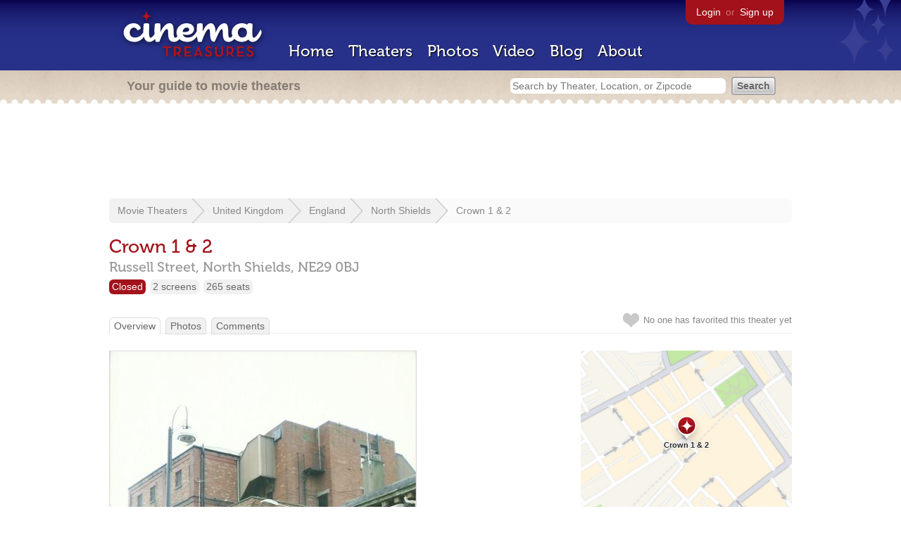

--- FILE ---
content_type: text/html; charset=utf-8
request_url: https://beekman.herokuapp.com/theaters/50323
body_size: 26172
content:
<!DOCTYPE html>
<!--[if lt IE 7]> <html class="ie6 no-js"> <![endif]-->
<!--[if IE 7]>    <html class="ie7 no-js"> <![endif]-->
<!--[if IE 8]>    <html class="ie8 no-js"> <![endif]-->
<!--[if IE 9]>    <html class="ie9 no-js"> <![endif]-->
<!--[if !IE]><!-->
<html class="no-js">
  <!--<![endif]-->
  <head>
    <meta charset="utf-8">
    <meta content="width=device-width, initial-scale=1" name="viewport">
    <title>Crown 1 & 2 in North Shields, GB - Cinema Treasures</title>
    <meta content='In North Shields, on Tyneside in the North East of England, the Prince&#39;s Theatre opened on 7th October 1929 with "Movietone Follies". The architect...' name="description">
    <meta content="IE=edge,chrome=1" http-equiv="X-UA-Compatible">
  
    <script src="//use.typekit.com/voa4cfk.js" type="text/javascript"></script>
    <script>
      //<![CDATA[
        try{Typekit.load();}catch(e){}
      //]]>
    </script>
    <script async="" src="//www.googletagmanager.com/gtag/js?id=UA-2710707-1"></script>
    <script>
      //<![CDATA[
        window.dataLayer = window.dataLayer || [];
        function gtag(){dataLayer.push(arguments);}
        gtag('js', new Date());
        gtag('config', 'UA-2710707-1');
      //]]>
    </script>
    <script src="//ajax.googleapis.com/ajax/libs/jquery/1.5.1/jquery.min.js" type="text/javascript"></script>
    <script src="//cdn.apple-mapkit.com/mk/5.x.x/mapkit.js" type="text/javascript"></script>
    <script src="/assets/common.js?1759029584" type="text/javascript"></script>
    <script>
        //<![CDATA[
          $(document).ready(function () {
        
            // Setup global pano variable
            // so we can keep track of pano
            // window.pano = '';
        
            // Functions
            function color() {
              status = $("#map").attr("data_status");
              if (status == 'open') {
                color = '#38B257';
              } else {
                color = '#A3121B';
              }
              return color;
            }
        
            function name() {
              return $("#map").attr("data_name")
            }
        
            function latitude() {
              var latitude = parseFloat($("#map").attr("data_latitude"))
              return latitude;
            }
        
            function longitude() {
              var longitude = parseFloat($("#map").attr("data_longitude"))
              return longitude;
            }
        
            // function update_position() {
            //   position = pano.getPosition().lat() + ", " + pano.getPosition().lng();
            //   console.log("New location: " + position);
            //   $('#theater_custom_geolocation').attr("value", position);
            // }
            //
            // function update_pov() {
            //   pov = pano.getPov().heading + "," + pano.getPov().pitch;
            //   console.log("New pov: " + pov);
            //   $('#theater_custom_pov').attr("value", pov);
            // }
        
            // function load_streetview() {
            //   $("#streetview").show();
            //
            //   // Custom street view options
            //   if ($('#streetview').attr("data-custom-pov") != '') {
            //
            //     // Grab saved values
            //     var saved_geolocation = $('#streetview').attr("data-custom-geolocation").split(',');
            //     var custom_latitude = saved_geolocation[0];
            //     var custom_longitude = saved_geolocation[1];
            //     var saved_pov = $('#streetview').attr("data-custom-pov").split(',');
            //     var custom_heading = parseInt(saved_pov[0]);
            //     var custom_pitch = parseInt(saved_pov[1]);
            //
            //     // Assemble options
            //     var point = new google.maps.LatLng(custom_latitude, custom_longitude);
            //     var panoramaOptions = {
            //       position: point,
            //       pov: {
            //         heading: custom_heading,
            //         pitch: custom_pitch
            //       },
            //       zoom: 1
            //     };
            //
            //   // Default street view options
            //   } else {
            //
            //     var point = new google.maps.LatLng(latitude(), longitude());
            //     var panoramaOptions = {
            //       position: point,
            //       zoom: 1
            //     };
            //
            //   }
            //
            //   // Load streetview
            //   pano = new google.maps.StreetViewPanorama(document.getElementById('streetview'), panoramaOptions);
            //   pano.setVisible(true);
            //
            //   // Watch streetview for pov and position changes
            //   google.maps.event.addListener(pano, "pov_changed", function() {
            //      var info = pano.getPov();
            //      console.log(info['pitch']);
            //      console.log(info['heading']);
            //
            //      update_pov();
            //   });
            //   google.maps.event.addListener(pano, "links_changed", function() {
            //     update_position();
            //   });
            //
            // }
        
            // Toggle photo/street view
            // $('#photo_link').click(function() {
            //   $("#photo").show();
            //   $("#streetview").hide();
            //   $("#update_streetview").hide();
            //   $('#photo_link').addClass('hide_link');
            //   $('#streetview_link').removeClass('hide_link');
            // });
            // $('#streetview_link').click(function() {
            //   $("#photo").hide();
            //   load_streetview();
            //   $("#update_streetview").animate({opacity:"1"}, 1000).slideDown();
            //   $("#photo").hide();
            //   $('#photo_link').removeClass('hide_link');
            //   $('#streetview_link').addClass('hide_link');
            // });
        
            // Ajax form for updating street view
            // $('#update_streetview').ajaxForm(function() {
            //     alert("Thanks for updating this street view!");
            //     $('#update_streetview').slideUp();
            //     if ($('#photo_link').length) {
            //       $('#photo_link').click(function() {
            //         location.reload();
            //       });
            //     }
            // });
        
            // Hide photo link if unavailable
            // if ($('#photo').length == 0) {
            //   $('#photo_link').hide();
            //   $('.divider').hide();
            //   load_streetview();
            //   $("#update_streetview").show();
            //   $('#streetview_link').hide();
            // }
        
            // Hide street view if unavailable
            // if ($('#streetview').attr("data-custom-pov") != '') {
            //   var saved_geolocation = $('#streetview').attr("data-custom-geolocation").split(',');
            //   var custom_latitude = saved_geolocation[0];
            //   var custom_longitude = saved_geolocation[1];
            //   var point = new google.maps.LatLng(custom_latitude, custom_longitude);
            // } else {
            //   var point = new google.maps.LatLng(latitude(), longitude());
            // }
            // var streetview = new google.maps.StreetViewService();
            // streetview.getPanoramaByLocation(point, 50, function(data, status) {
            //   if (status != 'OK') {
            //     $('#map_navigation').hide();
            //     $('#update_streetview').hide();
            //     $('#streetview').hide();
            //   }
            // });
        
            // Favorites
            if ($("#links a").attr("href").match(/members/)) {
              if ($("#favorite img").attr("src").match(/unfavorite/)) {
                $("#favorite img").hover(
                  function () {
                    $("#favorite img").attr("src", '/images/app/favorite.png');
                    $("#favorite span").hide();
                    $("#favorite em").html("Add this theater to your favorites");
                    $("#favorite em").show();
                  },
                  function () {
                    $("#favorite img").attr("src", '/images/app/unfavorite.png');
                    $("#favorite span").show();
                    $("#favorite em").hide();
                  }
                );
              } else {
                $("#favorite img").hover(
                  function () {
                    $("#favorite img").attr("src", '/images/app/unfavorite.png');
                    $("#favorite span").hide();
                    $("#favorite em").html("Remove theater from your favorites");
                    $("#favorite em").show();
                  },
                  function () {
                    $("#favorite img").attr("src", '/images/app/favorite.png');
                    $("#favorite span").show();
                    $("#favorite em").hide();
                  }
                );
              }
            } else {
              $("#favorite img").hover(
                function () {
                  $("#favorite img").attr("src", '/images/app/favorite.png');
                  $("#favorite span").hide();
                  $("#favorite em").html("Login to favorite this theater");
                  $("#favorite em").show();
                },
                function () {
                  $("#favorite img").attr("src", '/images/app/unfavorite.png');
                  $("#favorite span").show();
                  $("#favorite em").hide();
                }
              );
            }
        
            // Load MapKit JS
            mapkit.init({
            authorizationCallback: function(done) {
              done("eyJraWQiOiJSTUI2MzM2NU5QIiwiYWxnIjoiRVMyNTYifQ.eyJpc3MiOiI5OVhYUDJXRjM4IiwiaWF0IjoxNzQ0OTkzMjUyLCJleHAiOjE3NzY1MjkyNTJ9.pC5hHKIaZ0fZBtKTbHK-qwMFvG19o4zRD-dCMqpJYGiaXtAfyNq2Infw21s9uDYSGBR2cLl_CLB58SYjbVHhlg");
            }
          })
          ;
        
            // Set region size
            var region = new mapkit.CoordinateRegion(
              new mapkit.Coordinate(latitude(), longitude()),
              new mapkit.CoordinateSpan(0.004, 0.004)
            );
        
            // Create map
            let map = new mapkit.Map("map", {
              center: new mapkit.Coordinate(latitude(), longitude()),
              region: region
            });
        
            // Create map marker
            const coordinates = new mapkit.Coordinate(latitude(), longitude())
            const annotation = new mapkit.MarkerAnnotation(coordinates, {
              color: color(),
              title: name(),
              glyphImage: {
                1: "/apple-touch-icon.png"
              }
            })
        
            // Add map marker to map
            map.addAnnotation(annotation)
        
          });
        //]]>
      </script>
    <link href="/stylesheets/app.css?1759029584" media="all" rel="stylesheet" type="text/css" />
  
  </head>
  <body class="theaters show" lang="en">
    <div id="wrap">
      <div id="header">
        <div id="stars"></div>
        <div id="primary">
          <a href="/"><img alt="Cinema Treasures" height="88" id="logo" src="/images/app/logo.png?1759029584" width="218" /></a>
          <div id="links">
            <a href="/login?return_to=https%3A%2F%2Fbeekman.herokuapp.com%2Ftheaters%2F50323">Login</a> or
            <a href="/signup">Sign up</a>
          </div>
          <nav>
            <ul>
              <li><a href="/">Home</a></li>
              <li><a href="/theaters">Theaters</a></li>
              <li><a href="/photos">Photos</a></li>
              <li><a href="/video">Video</a></li>
              <li><a href="/blog">Blog</a></li>
              <li><a href="/about">About</a></li>
            </ul>
          </nav>
        </div>
        <div id="secondary">
          <span>
            <div id="slogan">Your guide to movie theaters</div>
            <div id="search_bar">
              <form action="/theaters" method="get">
                <input id="query" name="q" placeholder="Search by Theater, Location, or Zipcode" type="text" />
                <input name="" type="submit" value="Search" />
              </form>
            </div>
          </span>
        </div>
      </div>
      <div id="page">
        <div id="content">
          <div id="leaderboard">
            <script async="" src="//pagead2.googlesyndication.com/pagead/js/adsbygoogle.js"></script>
            <ins class="adsbygoogle" data-ad-client="ca-pub-4430601922741422" data-ad-slot="6230392620" style="display:inline-block;width:970px;height:90px"></ins>
            <script>
              //<![CDATA[
                (adsbygoogle = window.adsbygoogle || []).push({});
              //]]>
            </script>
          </div>
          <div id="breadcrumb">
            <ul>
              <li><a href="/theaters">Movie Theaters</a></li>
              <li><a href="/theaters/united-kingdom">United Kingdom</a></li>
              <li><a href="/theaters/united-kingdom/england">England</a></li>
              <li><a href="/theaters/united-kingdom/england/north-shields">North Shields</a></li>
              <li><a href="/theaters/50323">Crown 1 & 2</a></li>
            </ul>
          </div>
          <h1>Crown 1 & 2</h1>
          <h2 id="address">
            <div class="adr">
              <div class="street-address">Russell Street,</div>
              <span class="locality">
                North Shields,
              </span>
              <span class="region"></span>
              <span class="postal-code">NE29 0BJ</span>
            </div>
          </h2>
          <div id="facts">
            <div class="fact red"><a href="/theaters?status=closed">Closed</a></div>
            <div class="fact"><a href="/screens/2">2 screens</a></div>
            <div class="fact"><a href="/seats/1">265 seats</a></div>
          </div>
          <p id="favorite">
            <img alt="Unfavorite" height="22" src="/images/app/unfavorite.png?1759029584" title="Login to favorite this theater" width="23" />
            <span>
              No one has favorited this theater yet
            </span>
            <em></em>
          </p>
          <ul class="tabs">
            <li class="active"><a href="/theaters/50323">Overview</a></li>
            <li><a href="/theaters/50323/photos">Photos</a></li>
            <li><a href="/theaters/50323/comments">Comments</a></li>
          </ul>
          <div id="theater">
            <div class="vcard" id="stats">
              <div data_latitude="55.0091741" data_longitude="-1.4477068" data_name="Crown 1 &amp; 2" data_status="closed" id="map">
                <div class="location"></div>
              </div>
              <div id="view_larger_map">
                <a href="/theaters/50323/map">View larger map &rarr;</a>
              </div>
              <div class="adsense">
                <script async="" src="//pagead2.googlesyndication.com/pagead/js/adsbygoogle.js"></script>
                <ins class="adsbygoogle" data-ad-client="ca-pub-4430601922741422" data-ad-slot="5812031164" style="display:inline-block;width:300px;height:250px"></ins>
                <script>
                  //<![CDATA[
                    (adsbygoogle = window.adsbygoogle || []).push({});
                  //]]>
                </script>
              </div>
              <h3>Additional Info</h3>
              <p>
                <strong>Previously operated by:</strong>
                <a href="/chains/266/previous">Classic Cinemas (UK)</a>, <a href="/chains/55/previous">Gaumont-British Picture Corp., Ltd.</a>, <a href="/chains/1606/previous">Noble Organisation</a>, <a href="/chains/664/previous">Provincial Cinematograph Theatres Ltd.</a>, <a href="/chains/125/previous">Rank Organisation</a>
              </p>
              <p>
                <strong>Firms:</strong>
                <a href="/firms/150">Dixon & Bell</a>
              </p>
              <p>
                <strong>Functions:</strong>
                <a href="/functions/5">Bingo Hall</a>
              </p>
              <p>
                <strong>Previous Names:</strong>
                Prince's Theatre, Prince's Cinema, Gaumont, Classic
              </p>
              <h3>Nearby Theaters</h3>
              <ul id="nearby_theaters">
                <li>
                  <a href="/theaters/64717"><img alt="Tiny" height="24" src="https://photos.cinematreasures.org/production/photos/341801/1617646588/tiny.jpg?1617646588" width="24" /></a>
                  <a href="/theaters/64717">Howard Hall Cinema</a>
                </li>
                <li>
                  <a href="/theaters/54715"><img alt="Tiny" height="24" src="https://photos.cinematreasures.org/production/photos/341800/1617646511/tiny.jpg?1617646511" width="24" /></a>
                  <a href="/theaters/54715">Comedy Theatre</a>
                </li>
                <li>
                  <a href="/theaters/44036"><img alt="Tiny" height="24" src="https://photos.cinematreasures.org/production/photos/93131/1390519126/tiny.JPG?1390519126" width="24" /></a>
                  <a href="/theaters/44036">Albion Cinema</a>
                </li>
                <li>
                  <a href="/theaters/54714"><img alt="Missing" height="24" src="/images/photos/missing.png?1759029584" width="24" /></a>
                  <a href="/theaters/54714">Gaiety Cinema</a>
                </li>
                <li>
                  <a href="/theaters/28594"><img alt="Tiny" height="24" src="https://photos.cinematreasures.org/production/photos/67810/1361993256/tiny.jpg?1361993256" width="24" /></a>
                  <a href="/theaters/28594">Boro' Theatre</a>
                </li>
              </ul>
            </div>
            <div id="photo">
              <a href="/theaters/50323/photos"><img src="https://photos.cinematreasures.org/production/photos/143240/1447338815/large.jpg?1447338815" width="435" height="640" alt="Crown 1 & 2" /></a>
            </div>
            <div id="description">
              <p>In North Shields, on Tyneside in the North East of England, the Prince&rsquo;s Theatre opened on 7th October 1929 with &ldquo;Movietone Follies&rdquo;. The architect&rsquo;s were Dixon &amp; Bell, and the cinema had 1,750 seats.</p>
            
              <p>Taken over in June 1931 by Gaumont/PCT it was renamed Prince&rsquo;s Cinema. It was closed around November 1949 for repairs to war damage; when it reopened, on 16th October 1950, it was renamed Gaumont.</p>
            
              <p>Taken over by an independent on 5th July 1970, the Prince&rsquo;s name was reinstated. Classic Cinemas took over on 2nd January 1972 and the cinema took that circuit name.</p>
            
              <p>The Classic Cinema closed on 18th September 1976. The stalls were converted to bingo. The former circle was subsequently sub-divided into two screens, Crown 1 &amp; 2, which opened on 1st June 1977 (with 158 seats in Crown 1 and 107 in Crown 2), operated by the Noble Organisation. These closed in July 1982.</p>
            
              <p>Crown Bingo continues in the stalls.</p>
              <div id="contributors">
                Contributed by
                David Simpson
              </div>
            </div>
            <div id="tickets">
            </div>
            <div class="adsense">
              <script async src="https://pagead2.googlesyndication.com/pagead/js/adsbygoogle.js?client=ca-pub-4430601922741422" crossorigin="anonymous">
              </script>
              <ins class="adsbygoogle"
              style="display:inline-block;width:336px;height:280px"
              data-ad-client="ca-pub-4430601922741422"
              data-ad-slot="0787365998">
              </ins>
              <script>
              (adsbygoogle = window.adsbygoogle || []).push({});
              </script>
            </div>
            <div id="comments">
              <h2>
                Recent comments
                <a href="/theaters/50323/comments">(view all 2 comments)</a>
              </h2>
              <div class="comment even">
                <div class="avatar"><a href="/members/ian"><img alt="Ian Grundy" height="48" src="https://photos.cinematreasures.org/production/users/496/1381863844/small.jpg?1381863844" width="48" /></a></div>
                <div class="body">
                  <strong><a href="/members/ian">Ian Grundy</a></strong>
                  <span>on</span>
                  <a href="#comment-570200" name="comment-570200">November 14, 2015 at  4:51 am</a>
                  <p>Photos from June 2014</p>
                
                  <p><a href="https://www.flickr.com/photos/stagedoor/14516406864/">AUDITORIUM AND BALCONY</a></p>
                
                  <p><a href="https://www.flickr.com/photos/stagedoor/14537913793/">AUDITORIUM, BOX, AND STAGE</a></p>
                </div>
              </div>
              <div class="comment odd">
                <div class="avatar"><a href="/members/johngn"><img alt="JohnGn" height="48" src="/images/avatars/small.png?1759029584" width="48" /></a></div>
                <div class="body">
                  <strong><a href="/members/johngn">JohnGn</a></strong>
                  <span>on</span>
                  <a href="#comment-571825" name="comment-571825">December 19, 2015 at 10:24 am</a>
                  <p>The Prince&rsquo;s was always a full-time cinema. As mentioned, it opened on 7 October 1929, the opening film being &ldquo;Movietone Follies&rdquo;. The weekly programmes for the rest of the month being &ldquo;The Trial of Mary Dugan&rdquo;, &ldquo;The Singing Fool&rdquo;, and &ldquo;Broadway Melody&rdquo;. When Gaumont acquired the Princes, it then took over the Gaumont release from their existing cinema, The Boro which then took alternative programmes. An oddity of programming in the thirties and forties was that the main feature would play twice in the evening and also once in the afternoon supported for the afternoon only by a revival of an older film. I have not come across this elsewhere &ndash; other northeast Gaumont cinemas played conventional double bills.
                  The stage facilities saw very occsional use in the fifties and sixties when the theatre was hired out to the local Amateur Operatic Society, which despite the name staged musicals.</p>
                </div>
              </div>
            </div>
            <form action="/theaters/50323/comments" class="new_comment" id="new_comment" method="post"><div style="margin:0;padding:0;display:inline"><input name="authenticity_token" type="hidden" value="L/5lQYoWzfpHZnX7IXkTWrsIngxwgz/cjTIesAgST2Y=" /></div>
              <div id="login_prompt">
                You must
                <a href="/login?return_to=https%3A%2F%2Fbeekman.herokuapp.com%2Ftheaters%2F50323">login</a>
                before making a comment.
              </div>
              <h2>New Comment</h2>
              <p>
                <textarea cols="40" disabled="disabled" id="comment_body" name="comment[body]" rows="5"></textarea>
              </p>
              <div class="tips">
                <ul>
                  <li>Contribute something to the conversation</li>
                  <li>No personal attacks</li>
                  <li>Stay on-topic</li>
                  <li class="link"><a href="/community">Please read our community guidelines before posting &rarr;</a></li>
                </ul>
              </div>
              <p>
                <input disabled="disabled" id="comment_submit" name="commit" type="submit" value="Add Comment" />
              </p>
            </form>
            <div id="subscriptions">
              <img alt="Subscribe" height="32" src="/images/app/subscribe.gif?1759029584" width="48" />
              Want to be emailed when a new comment is posted about this theater?
              <br>
              Just
              <a href="/session/new">login to your account</a>
              and subscribe to this theater.
            </div>
          </div>
          <br class="clear">
        </div>
      </div>
    </div>
    <footer>
      <span>
        <div id="social">
          <div class="service"><a href="http://www.facebook.com/pages/Cinema-Treasures/206217392742703"><img alt="Facebook" src="/images/icons/facebook.png?1759029584" /></a></div>
          <div class="service"><a href="http://twitter.com/movie_theaters"><img alt="Twitter" src="/images/icons/twitter.png?1759029584" /></a></div>
          <div class="service"><a href="http://feeds.feedburner.com/cinematreasures"><img alt="Feed" src="/images/icons/feed.png?1759029584" /></a></div>
        </div>
        <div id="sitemap">
          <h3>Roger Ebert on Cinema Treasures:</h3>
          <p>&ldquo;The ultimate web site about movie theaters&rdquo;</p>
        </div>
        <div id="credits">
          <a href="/"><img alt="Cinema Treasures" height="68" src="/images/app/logo_footer.png?1759029584" width="200" /></a>
        </div>
        <div id="terms">
          Cinema Treasures, LLC
          &copy; 2000 -
          2026.
          Cinema Treasures is a registered trademark of Cinema Treasures, LLC.
          <a href="/privacy">Privacy Policy</a>.
          <a href="/terms">Terms of Use</a>.
        </div>
      </span>
    </footer>
    <script>
      //<![CDATA[
        try {
          var _gaq = _gaq || [];
          _gaq.push(['_setAccount', '']);
          _gaq.push(['_trackPageview']);
      
          (function() {
            var ga = document.createElement('script'); ga.type = 'text/javascript'; ga.async = true;
            ga.src = ('https:' == document.location.protocol ? 'https://ssl' : 'http://www') + '.google-analytics.com/ga.js';
            var s = document.getElementsByTagName('script')[0]; s.parentNode.insertBefore(ga, s);
          })();
        } catch(err) {
        }
      //]]>
    </script>
  </body>
</html>


--- FILE ---
content_type: text/html; charset=utf-8
request_url: https://www.google.com/recaptcha/api2/aframe
body_size: 268
content:
<!DOCTYPE HTML><html><head><meta http-equiv="content-type" content="text/html; charset=UTF-8"></head><body><script nonce="6PGS-Ct1AoxTFhTWDg-RPA">/** Anti-fraud and anti-abuse applications only. See google.com/recaptcha */ try{var clients={'sodar':'https://pagead2.googlesyndication.com/pagead/sodar?'};window.addEventListener("message",function(a){try{if(a.source===window.parent){var b=JSON.parse(a.data);var c=clients[b['id']];if(c){var d=document.createElement('img');d.src=c+b['params']+'&rc='+(localStorage.getItem("rc::a")?sessionStorage.getItem("rc::b"):"");window.document.body.appendChild(d);sessionStorage.setItem("rc::e",parseInt(sessionStorage.getItem("rc::e")||0)+1);localStorage.setItem("rc::h",'1769962341459');}}}catch(b){}});window.parent.postMessage("_grecaptcha_ready", "*");}catch(b){}</script></body></html>